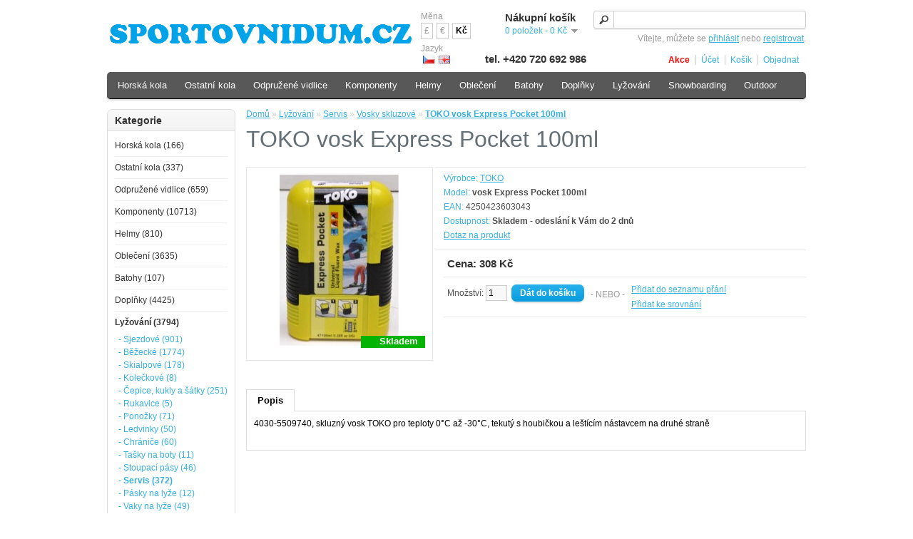

--- FILE ---
content_type: text/html; charset=utf-8
request_url: https://www.sportovnidum.cz/toko-vosk-express-pocket-100ml
body_size: 8175
content:
<!DOCTYPE html>
<html lang="cs">
<head>
<meta http-equiv="Content-Type" content="text/html; charset=utf-8" />
<meta name="description" content="TOKO vosk Express Pocket 100ml | Sportovnidum.cz" />
<meta name="keywords" content="jízdní,horská,silniční,bmx,dětská,kola,kolo,cyklo,sportovnidum,Stevens,Sram,Shimano,Fox,Galaxy,Marzocchi,Rock Shox,Pells,Da-Bomb" />
<meta name="robots" content="index, follow" />
<title>TOKO vosk Express Pocket 100ml | Sportovnidum.cz</title>
<base href="https://www.sportovnidum.cz/" />
<!-- Google Tag Manager -->
<script>(function(w,d,s,l,i){w[l]=w[l]||[];w[l].push({'gtm.start':
    new Date().getTime(),event:'gtm.js'});var f=d.getElementsByTagName(s)[0],
            j=d.createElement(s),dl=l!='dataLayer'?'&l='+l:'';j.async=true;j.src=
            'https://www.googletagmanager.com/gtm.js?id='+i+dl;f.parentNode.insertBefore(j,f);
            })(window,document,'script','dataLayer','GTM-5BPR3DDX');
</script>
<!-- End Google Tag Manager -->
<link href="https://www.sportovnidum.cz/image/data/cart.png" rel="icon" />
<link href="https://www.sportovnidum.cz/toko-vosk-express-pocket-100ml" rel="canonical" />
<link rel="stylesheet" type="text/css" href="catalog/view/theme/default/stylesheet/stylesheet.css?t=1738774385" media="all" />
<link rel="stylesheet" type="text/css" href="catalog/view/javascript/jquery/ui/themes/ui-lightness/jquery-ui-1.8.16.custom.css?t=1508775203" media="all" />
<link rel="stylesheet" type="text/css" href="catalog/view/javascript/jquery/colorbox/colorbox.css?t=1508775190" media="screen" />
<script type="text/javascript" src="catalog/view/javascript/jquery/jquery-1.7.1.min-mine.js?t=1508775190"></script>
<script type="text/javascript" src="catalog/view/javascript/jquery/ui/jquery-ui-1.8.16.custom.min.js?t=1508775194"></script>
<script type="text/javascript" src="catalog/view/javascript/jquery/ui/external/jquery.cookie.js?t=1508775194"></script>
<script type="text/javascript" src="catalog/view/javascript/jquery/colorbox/jquery.colorbox-mine.js?t=1740673646"></script>
<script type="text/javascript" src="catalog/view/javascript/common.js?t=1516185902"></script>
<!--[if IE 7]>
<link rel="stylesheet" type="text/css" href="catalog/view/theme/default/stylesheet/ie7.css" />
<![endif]-->
<!--[if lt IE 7]>
<link rel="stylesheet" type="text/css" href="catalog/view/theme/default/stylesheet/ie6.css" />
<script type="text/javascript" src="catalog/view/javascript/DD_belatedPNG_0.0.8a-min.js"></script>
<script type="text/javascript">
DD_belatedPNG.fix('#logo img');
</script>
<![endif]-->
</head>
<body>
<!-- Google Tag Manager (noscript) -->
<noscript><iframe src="https://www.googletagmanager.com/ns.html?id=GTM-5BPR3DDX"
                  height="0" width="0" style="display:none;visibility:hidden"></iframe>
</noscript>
<!-- End Google Tag Manager (noscript) -->
<div id="container">
<div id="header">
    <div id="logo"><a href="https://www.sportovnidum.cz/"><img src="https://www.sportovnidum.cz/image/data/loga/logo-sportovnidum.cz.png" title="Sportovnidum.cz" alt="Sportovnidum.cz" width="434px" height="46px" /></a></div>
    <form action="https://www.sportovnidum.cz/index.php?route=module/language" method="post" enctype="multipart/form-data">
  <div id="language">Jazyk<br />
        &nbsp;<img src="image/flags/cz.png" alt="Čeština" title="Čeština" onclick="$('input[name=\'language_code\']').attr('value', 'cs').submit(); $(this).parent().parent().submit();" />
        &nbsp;<img src="image/flags/gb.png" alt="English" title="English" onclick="$('input[name=\'language_code\']').attr('value', 'en').submit(); $(this).parent().parent().submit();" />
        <input type="hidden" name="language_code" value="" />
    <input type="hidden" name="redirect" value="https://www.sportovnidum.cz/toko-vosk-express-pocket-100ml" />
  </div>
</form>
  <form action="https://www.sportovnidum.cz/index.php?route=module/currency" method="post" enctype="multipart/form-data">
  <div id="currency">Měna<br />
                <a title="British Pound" onclick="$('input[name=\'currency_code\']').attr('value', 'GBP').submit(); $(this).parent().parent().submit();">£</a>
                        <a title="Euro" onclick="$('input[name=\'currency_code\']').attr('value', 'EUR').submit(); $(this).parent().parent().submit();">€</a>
                        <a title="Česká koruna"><b> Kč</b></a>
                <input type="hidden" name="currency_code" value="" />
    <input type="hidden" name="redirect" value="https://www.sportovnidum.cz/toko-vosk-express-pocket-100ml" />
  </div>
</form>
  <div id="cart">
  <div class="heading">
    <h4>Nákupní košík</h4>
    <a><span id="cart-total">0 položek - 0 Kč</span></a></div>
  <div class="content">
        <div class="empty">Váš nákupní košík je prázdný!</div>
      </div>
</div>
  <div id="search">
    <div class="button-search"></div>
    	<!--   value="Hledat" onclick="this.value = '';" -->
    <input type="text" name="filter_name" onkeydown="this.style.color = '#000000';" />
      </div>
  <div id="welcome">
        Vítejte, můžete se <a href="https://www.sportovnidum.cz/index.php?route=account/login">přihlásit</a> nebo <a href="https://www.sportovnidum.cz/index.php?route=account/register">registrovat</a>.      </div>
  <div class="telephone">tel. +420 720 692 986</div>
  <div class="links"><a href="https://www.sportovnidum.cz/index.php?route=product/special"><span class="special-offer">Akce</span></a>
<a href="https://www.sportovnidum.cz/index.php?route=account/account">Účet</a><a href="https://www.sportovnidum.cz/index.php?route=checkout/cart">Košík</a><a href="https://www.sportovnidum.cz/index.php?route=checkout/checkout">Objednat</a></div>
</div>
<div id="place-for-menu"></div>
<div id="notification"></div>
<div id="column-left"></div>
<div id="content">  <div class="breadcrumb">
    		<a href="https://www.sportovnidum.cz/">
			Domů</a>
	 &raquo; 		<a href="https://www.sportovnidum.cz/lyzovani">
			Lyžování</a>
	 &raquo; 		<a href="https://www.sportovnidum.cz/lyzovani/servis">
			Servis</a>
	 &raquo; 		<a href="https://www.sportovnidum.cz/lyzovani/servis/vosky-skluzove">
			Vosky skluzové</a>
	 &raquo; 		<a href="https://www.sportovnidum.cz/toko-vosk-express-pocket-100ml">
			<strong>TOKO vosk Express Pocket 100ml</strong></a>
	  </div>
  <h1>TOKO vosk Express Pocket 100ml</h1>
  <div class="product-info">
        <div class="left">
            <div class="image">
		<a  href="https://www.sportovnidum.cz/image/cache/data/19742-900x670.jpg" title="TOKO vosk Express Pocket 100ml" class="colorbox img-thumb" rel="colorbox">
			<span class="img-thumb-space display-block" style="width:240px; height:240px;">
			<img style="z-index:-1" width="240px" height="240px" src="https://www.sportovnidum.cz/image/cache/data/19742-240x240.jpg" title="TOKO vosk Express Pocket 100ml" alt="TOKO vosk Express Pocket 100ml" id="image" />
													<span class="instock-icon product-instock-icon display-block" style="bottom:17px;">
					Skladem				</span>
						</span>
		</a>
	  </div>
                </div>
        <div class="right">
      <div class="description">
		                <span>Výrobce:</span> <a style="color: #38B0E3; text-decoration: underline;" href="https://www.sportovnidum.cz/toko">TOKO</a><br />
                <span>Model:</span> <strong>vosk Express Pocket 100ml</strong><br />
				<span>EAN:</span> 4250423603043<br />
        						        		                <span>Dostupnost:</span> <b>Skladem - odeslání k Vám do 2 dnů</b><br />
        <a style="color: #38B0E3; text-decoration: underline;" href="https://www.sportovnidum.cz/index.php?route=information/enquiry&product_id=19742">Dotaz na produkt</a><br />
			  </div>
                  <div class="price">
				Cena:                308 Kč                <br />
                              </div>
                  <div class="cart">
        <div>Množství:          <input type="text" name="quantity" size="2" value="1" />
          <input type="hidden" name="product_id" size="2" value="19742" />
          &nbsp;<input type="button" value="Dát do košíku" id="button-cart" class="button" />
          </div>
        <div><span>&nbsp;&nbsp;&nbsp;- NEBO -&nbsp;&nbsp;&nbsp;</span></div>
        <div>
          <a onclick="addToWishList('19742');">Přidat do seznamu přání</a><br />
          <span><a onclick="addToCompare('19742');">Přidat ke srovnání</a></span>
        </div>
              </div>
          </div>
  </div>
  <div id="tabs" class="htabs"><a href="#tab-description">Popis</a>
              </div>
  <div id="tab-description" class="tab-content"><p>
	4030-5509740, skluzný vosk TOKO pro teploty 0°C až -30°C, tekutý s houbičkou a leštícím nástavcem na druhé straně</p>
</div>
            </div>
<script type="text/javascript"><!--
function editPopup(productId) {
	window.open(""+"&products="+productId, "product edit "+productId, "width=800,height=800,scrollbars=yes,menubar=yes,resizable=yes");
}
//--></script>
<script type="text/javascript"><!--
$('.colorbox').colorbox({
	overlayClose: true,
	opacity: 0.5
});
//--></script>
<script type="text/javascript"><!--
$('#button-cart').bind('click', function() {
	$.ajax({
		url: 'index.php?route=checkout/cart/add',
		type: 'post',
		data: $('.product-info input[type=\'text\'], .product-info input[type=\'hidden\'], .product-info input[type=\'radio\']:checked, .product-info input[type=\'checkbox\']:checked, .product-info select, .product-info textarea'),
		dataType: 'json',
		success: function(json) {
			$('.success, .warning, .attention, information, .error').remove();

			if (json['error']) {
				if (json['error']['option']) {
					for (i in json['error']['option']) {
						$('#option-' + i).after('<span class="error">' + json['error']['option'][i] + '</span>');
					}
				}
			}

			if (json['success']) {
				$('#notification').html(getNotificationContent(json['success']));

				$('#column-left-content').attr('style', getStyleOfMovedLeftColumn());

				$('.success').fadeIn('slow');

				$('#cart-total').html(json['total']);

				$('html, body').animate({ scrollTop: 0 }, 'slow');
			}
		}
	});
});
//--></script>
<script type="text/javascript" src="catalog/view/javascript/jquery/tabs.js"></script>
<script type="text/javascript"><!--
$('#tabs a').tabs();
//--></script>
<script type="text/javascript" src="catalog/view/javascript/jquery/ui/jquery-ui-timepicker-addon.js"></script>
<script type="text/javascript"><!--
if ($.browser.msie && $.browser.version == 6) {
	$('.date, .datetime, .time').bgIframe();
}

$('.date').datepicker({dateFormat: 'yy-mm-dd'});
$('.datetime').datetimepicker({
	dateFormat: 'yy-mm-dd',
	timeFormat: 'h:m'
});
$('.time').timepicker({timeFormat: 'h:m'});
//--></script>
<div id="column-left-content">
    <div class="box">
  <div class="box-heading">Kategorie</div>
  <div class="box-content">
    <div class="box-category">
      <ul>
                <li>
                    <a href="https://www.sportovnidum.cz/horska-kola">Horská kola (166)</a>
                              <ul>
                        <li>
                            <a href="https://www.sportovnidum.cz/horska-kola/27-5-pevna"> - 27,5" pevná (5)</a>
                          </li>
                        <li>
                            <a href="https://www.sportovnidum.cz/horska-kola/29-celoodpruzena"> - 29" celoodpružená (39)</a>
                          </li>
                        <li>
                            <a href="https://www.sportovnidum.cz/horska-kola/29-pevna"> - 29" pevná (122)</a>
                          </li>
                      </ul>
                  </li>
                <li>
                    <a href="https://www.sportovnidum.cz/ostatni-kola">Ostatní kola (337)</a>
                              <ul>
                        <li>
                            <a href="https://www.sportovnidum.cz/ostatni-kola/bmx"> - BMX (7)</a>
                          </li>
                        <li>
                            <a href="https://www.sportovnidum.cz/ostatni-kola/cruiser"> - Cruiser (12)</a>
                          </li>
                        <li>
                            <a href="https://www.sportovnidum.cz/ostatni-kola/cyklokrosova"> - Cyklokrosová (10)</a>
                          </li>
                        <li>
                            <a href="https://www.sportovnidum.cz/ostatni-kola/detska"> - Dětská (59)</a>
                          </li>
                        <li>
                            <a href="https://www.sportovnidum.cz/ostatni-kola/elektro"> - Elektro (98)</a>
                          </li>
                        <li>
                            <a href="https://www.sportovnidum.cz/ostatni-kola/gravel"> - Gravel (56)</a>
                          </li>
                        <li>
                            <a href="https://www.sportovnidum.cz/ostatni-kola/kolobezky"> - Koloběžky (13)</a>
                          </li>
                        <li>
                            <a href="https://www.sportovnidum.cz/ostatni-kola/krosova"> - Krosová (21)</a>
                          </li>
                        <li>
                            <a href="https://www.sportovnidum.cz/ostatni-kola/mestska"> - Městská (13)</a>
                          </li>
                        <li>
                            <a href="https://www.sportovnidum.cz/ostatni-kola/odrazedla"> - Odrážedla (1)</a>
                          </li>
                        <li>
                            <a href="https://www.sportovnidum.cz/ostatni-kola/silnicni"> - Silniční (44)</a>
                          </li>
                        <li>
                            <a href="https://www.sportovnidum.cz/ostatni-kola/trekova"> - Treková (3)</a>
                          </li>
                      </ul>
                  </li>
                <li>
                    <a href="https://www.sportovnidum.cz/odpruzene-vidlice">Odpružené vidlice (659)</a>
                              <ul>
                        <li>
                            <a href="https://www.sportovnidum.cz/odpruzene-vidlice/20-a-24"> - 20" a 24" (7)</a>
                          </li>
                        <li>
                            <a href="https://www.sportovnidum.cz/odpruzene-vidlice/mtb-26"> - MTB 26" (2)</a>
                          </li>
                        <li>
                            <a href="https://www.sportovnidum.cz/odpruzene-vidlice/mtb-27-5"> - MTB 27,5" (85)</a>
                          </li>
                        <li>
                            <a href="https://www.sportovnidum.cz/odpruzene-vidlice/mtb-29"> - MTB 29" (156)</a>
                          </li>
                        <li>
                            <a href="https://www.sportovnidum.cz/odpruzene-vidlice/trekkingove"> - Trekkingové (24)</a>
                          </li>
                        <li>
                            <a href="https://www.sportovnidum.cz/odpruzene-vidlice/doplnky"> - Doplňky (385)</a>
                          </li>
                      </ul>
                  </li>
                <li>
                    <a href="https://www.sportovnidum.cz/komponenty">Komponenty (10713)</a>
                              <ul>
                        <li>
                            <a href="https://www.sportovnidum.cz/komponenty/bmx"> - BMX (131)</a>
                          </li>
                        <li>
                            <a href="https://www.sportovnidum.cz/komponenty/brzdy"> - Brzdy (1083)</a>
                          </li>
                        <li>
                            <a href="https://www.sportovnidum.cz/komponenty/draty-a-niple"> - Dráty a niple (469)</a>
                          </li>
                        <li>
                            <a href="https://www.sportovnidum.cz/komponenty/duse"> - Duše (481)</a>
                          </li>
                        <li>
                            <a href="https://www.sportovnidum.cz/komponenty/galusky"> - Galusky (58)</a>
                          </li>
                        <li>
                            <a href="https://www.sportovnidum.cz/komponenty/gripy"> - Gripy (469)</a>
                          </li>
                        <li>
                            <a href="https://www.sportovnidum.cz/komponenty/hlavova-slozeni"> - Hlavová složení (232)</a>
                          </li>
                        <li>
                            <a href="https://www.sportovnidum.cz/komponenty/kazety"> - Kazety (292)</a>
                          </li>
                        <li>
                            <a href="https://www.sportovnidum.cz/komponenty/kliky"> - Kliky (437)</a>
                          </li>
                        <li>
                            <a href="https://www.sportovnidum.cz/komponenty/kompletni-sady"> - Kompletní sady (4)</a>
                          </li>
                        <li>
                            <a href="https://www.sportovnidum.cz/komponenty/lanka-bovdeny-a-koncovky"> - Lanka, bovdeny a koncovky (224)</a>
                          </li>
                        <li>
                            <a href="https://www.sportovnidum.cz/komponenty/naboje"> - Náboje (265)</a>
                          </li>
                        <li>
                            <a href="https://www.sportovnidum.cz/komponenty/omotavky-riditek"> - Omotávky řidítek (199)</a>
                          </li>
                        <li>
                            <a href="https://www.sportovnidum.cz/komponenty/pedaly"> - Pedály (391)</a>
                          </li>
                        <li>
                            <a href="https://www.sportovnidum.cz/komponenty/plaste"> - Pláště (1706)</a>
                          </li>
                        <li>
                            <a href="https://www.sportovnidum.cz/komponenty/predstavce"> - Představce (326)</a>
                          </li>
                        <li>
                            <a href="https://www.sportovnidum.cz/komponenty/prehazovacky"> - Přehazovačky (242)</a>
                          </li>
                        <li>
                            <a href="https://www.sportovnidum.cz/komponenty/presmykace"> - Přesmykače (62)</a>
                          </li>
                        <li>
                            <a href="https://www.sportovnidum.cz/komponenty/prevodniky"> - Převodníky (403)</a>
                          </li>
                        <li>
                            <a href="https://www.sportovnidum.cz/komponenty/rafky"> - Ráfky (244)</a>
                          </li>
                        <li>
                            <a href="https://www.sportovnidum.cz/komponenty/ramy"> - Rámy (131)</a>
                          </li>
                        <li>
                            <a href="https://www.sportovnidum.cz/komponenty/razeni"> - Řazení (284)</a>
                          </li>
                        <li>
                            <a href="https://www.sportovnidum.cz/komponenty/retezy"> - Řetězy (378)</a>
                          </li>
                        <li>
                            <a href="https://www.sportovnidum.cz/komponenty/riditka"> - Řidítka (382)</a>
                          </li>
                        <li>
                            <a href="https://www.sportovnidum.cz/komponenty/rohy"> - Rohy (10)</a>
                          </li>
                        <li>
                            <a href="https://www.sportovnidum.cz/komponenty/rychloupinaky"> - Rychloupínáky (48)</a>
                          </li>
                        <li>
                            <a href="https://www.sportovnidum.cz/komponenty/sedla"> - Sedla (326)</a>
                          </li>
                        <li>
                            <a href="https://www.sportovnidum.cz/komponenty/sedlove-objimky"> - Sedlové objímky (95)</a>
                          </li>
                        <li>
                            <a href="https://www.sportovnidum.cz/komponenty/sedlovky"> - Sedlovky (275)</a>
                          </li>
                        <li>
                            <a href="https://www.sportovnidum.cz/komponenty/stredova-slozeni"> - Středová složení (213)</a>
                          </li>
                        <li>
                            <a href="https://www.sportovnidum.cz/komponenty/tlumice"> - Tlumiče (298)</a>
                          </li>
                        <li>
                            <a href="https://www.sportovnidum.cz/komponenty/vidlice"> - Vidlice (3)</a>
                          </li>
                        <li>
                            <a href="https://www.sportovnidum.cz/komponenty/zapletena-kola"> - Zapletená kola (552)</a>
                          </li>
                      </ul>
                  </li>
                <li>
                    <a href="https://www.sportovnidum.cz/helmy">Helmy (810)</a>
                              <ul>
                        <li>
                            <a href="https://www.sportovnidum.cz/helmy/detske"> - Dětské (43)</a>
                          </li>
                        <li>
                            <a href="https://www.sportovnidum.cz/helmy/doplnky"> - Doplňky (66)</a>
                          </li>
                        <li>
                            <a href="https://www.sportovnidum.cz/helmy/mtb-a-silnicni"> - MTB a silniční (580)</a>
                          </li>
                        <li>
                            <a href="https://www.sportovnidum.cz/helmy/bmx"> - BMX (23)</a>
                          </li>
                        <li>
                            <a href="https://www.sportovnidum.cz/helmy/enduro"> - Enduro (37)</a>
                          </li>
                        <li>
                            <a href="https://www.sportovnidum.cz/helmy/sjezdove"> - Sjezdové (7)</a>
                          </li>
                        <li>
                            <a href="https://www.sportovnidum.cz/helmy/casovkarske"> - Časovkářské (4)</a>
                          </li>
                      </ul>
                  </li>
                <li>
                    <a href="https://www.sportovnidum.cz/obleceni">Oblečení (3635)</a>
                              <ul>
                        <li>
                            <a href="https://www.sportovnidum.cz/obleceni/boty"> - Boty (86)</a>
                          </li>
                        <li>
                            <a href="https://www.sportovnidum.cz/obleceni/bryle"> - Brýle (283)</a>
                          </li>
                        <li>
                            <a href="https://www.sportovnidum.cz/obleceni/bundy"> - Bundy (211)</a>
                          </li>
                        <li>
                            <a href="https://www.sportovnidum.cz/obleceni/cepice"> - Čepice (59)</a>
                          </li>
                        <li>
                            <a href="https://www.sportovnidum.cz/obleceni/chranice"> - Chrániče (381)</a>
                          </li>
                        <li>
                            <a href="https://www.sportovnidum.cz/obleceni/detske"> - Dětské (143)</a>
                          </li>
                        <li>
                            <a href="https://www.sportovnidum.cz/obleceni/dresy"> - Dresy (411)</a>
                          </li>
                        <li>
                            <a href="https://www.sportovnidum.cz/obleceni/impregnace"> - Impregnace (19)</a>
                          </li>
                        <li>
                            <a href="https://www.sportovnidum.cz/obleceni/kalhoty-3-4"> - Kalhoty 3/4 (20)</a>
                          </li>
                        <li>
                            <a href="https://www.sportovnidum.cz/obleceni/kalhoty-dlouhe"> - Kalhoty dlouhé (63)</a>
                          </li>
                        <li>
                            <a href="https://www.sportovnidum.cz/obleceni/kalhoty-kratke"> - Kalhoty krátké (147)</a>
                          </li>
                        <li>
                            <a href="https://www.sportovnidum.cz/obleceni/kalhoty-volne"> - Kalhoty volné (125)</a>
                          </li>
                        <li>
                            <a href="https://www.sportovnidum.cz/obleceni/kombinezy"> - Kombinézy (2)</a>
                          </li>
                        <li>
                            <a href="https://www.sportovnidum.cz/obleceni/kosile"> - Košile (4)</a>
                          </li>
                        <li>
                            <a href="https://www.sportovnidum.cz/obleceni/mikiny"> - Mikiny (73)</a>
                          </li>
                        <li>
                            <a href="https://www.sportovnidum.cz/obleceni/navleky"> - Návleky (136)</a>
                          </li>
                        <li>
                            <a href="https://www.sportovnidum.cz/obleceni/plastenky"> - Pláštěnky (1)</a>
                          </li>
                        <li>
                            <a href="https://www.sportovnidum.cz/obleceni/ponozky"> - Ponožky (155)</a>
                          </li>
                        <li>
                            <a href="https://www.sportovnidum.cz/obleceni/rukavice"> - Rukavice (254)</a>
                          </li>
                        <li>
                            <a href="https://www.sportovnidum.cz/obleceni/sukne"> - Sukně (19)</a>
                          </li>
                        <li>
                            <a href="https://www.sportovnidum.cz/obleceni/termopradlo"> - Termoprádlo (181)</a>
                          </li>
                        <li>
                            <a href="https://www.sportovnidum.cz/obleceni/tretry"> - Tretry (401)</a>
                          </li>
                        <li>
                            <a href="https://www.sportovnidum.cz/obleceni/tricka"> - Trička (390)</a>
                          </li>
                        <li>
                            <a href="https://www.sportovnidum.cz/obleceni/vesty"> - Vesty (39)</a>
                          </li>
                      </ul>
                  </li>
                <li>
                    <a href="https://www.sportovnidum.cz/batohy">Batohy (107)</a>
                              <ul>
                        <li>
                            <a href="https://www.sportovnidum.cz/batohy/batohy"> - Batohy (90)</a>
                          </li>
                        <li>
                            <a href="https://www.sportovnidum.cz/batohy/kabelky"> - Kabelky (1)</a>
                          </li>
                        <li>
                            <a href="https://www.sportovnidum.cz/batohy/ledvinky"> - Ledvinky (1)</a>
                          </li>
                        <li>
                            <a href="https://www.sportovnidum.cz/batohy/penezenky"> - Peněženky (5)</a>
                          </li>
                        <li>
                            <a href="https://www.sportovnidum.cz/batohy/prislusenstvi"> - Příslušenství (10)</a>
                          </li>
                      </ul>
                  </li>
                <li>
                    <a href="https://www.sportovnidum.cz/doplnky">Doplňky (4425)</a>
                              <ul>
                        <li>
                            <a href="https://www.sportovnidum.cz/doplnky/blatniky"> - Blatníky (371)</a>
                          </li>
                        <li>
                            <a href="https://www.sportovnidum.cz/doplnky/brasny"> - Brašny (414)</a>
                          </li>
                        <li>
                            <a href="https://www.sportovnidum.cz/doplnky/cestovni-tasky"> - Cestovní tašky (20)</a>
                          </li>
                        <li>
                            <a href="https://www.sportovnidum.cz/doplnky/cistici-prostredky"> - Čistící prostředky (95)</a>
                          </li>
                        <li>
                            <a href="https://www.sportovnidum.cz/doplnky/cyklo-kosmetika"> - Cyklo kosmetika (4)</a>
                          </li>
                        <li>
                            <a href="https://www.sportovnidum.cz/doplnky/cyklocomputery"> - Cyklocomputery (183)</a>
                          </li>
                        <li>
                            <a href="https://www.sportovnidum.cz/doplnky/detske-sedacky"> - Dětské sedačky (17)</a>
                          </li>
                        <li>
                            <a href="https://www.sportovnidum.cz/doplnky/kosiky-na-lahev"> - Košíky na láhev (269)</a>
                          </li>
                        <li>
                            <a href="https://www.sportovnidum.cz/doplnky/kosiky-na-nakup"> - Košíky na nákup (22)</a>
                          </li>
                        <li>
                            <a href="https://www.sportovnidum.cz/doplnky/lahve"> - Láhve (184)</a>
                          </li>
                        <li>
                            <a href="https://www.sportovnidum.cz/doplnky/lokatory"> - Lokátory (5)</a>
                          </li>
                        <li>
                            <a href="https://www.sportovnidum.cz/doplnky/masazni-prostredky"> - Masážní prostředky (4)</a>
                          </li>
                        <li>
                            <a href="https://www.sportovnidum.cz/doplnky/maziva"> - Maziva (197)</a>
                          </li>
                        <li>
                            <a href="https://www.sportovnidum.cz/doplnky/merice-tepu"> - Měřiče tepu (11)</a>
                          </li>
                        <li>
                            <a href="https://www.sportovnidum.cz/doplnky/naradi"> - Nářadí (1038)</a>
                          </li>
                        <li>
                            <a href="https://www.sportovnidum.cz/doplnky/nosice"> - Nosiče (66)</a>
                          </li>
                        <li>
                            <a href="https://www.sportovnidum.cz/doplnky/nozni-pumpy"> - Nožní pumpy (153)</a>
                          </li>
                        <li>
                            <a href="https://www.sportovnidum.cz/doplnky/ochrany-pod-retez"> - Ochrany pod řetěz (63)</a>
                          </li>
                        <li>
                            <a href="https://www.sportovnidum.cz/doplnky/osvetleni"> - Osvětlení (358)</a>
                          </li>
                        <li>
                            <a href="https://www.sportovnidum.cz/doplnky/podlozky"> - Podložky (3)</a>
                          </li>
                        <li>
                            <a href="https://www.sportovnidum.cz/doplnky/pouzdra-na-mobily"> - Pouzdra na mobily (93)</a>
                          </li>
                        <li>
                            <a href="https://www.sportovnidum.cz/doplnky/prepravni-obaly"> - Přepravní obaly (8)</a>
                          </li>
                        <li>
                            <a href="https://www.sportovnidum.cz/doplnky/propagacni-predmety"> - Propagační předměty (8)</a>
                          </li>
                        <li>
                            <a href="https://www.sportovnidum.cz/doplnky/pumpicky"> - Pumpičky (232)</a>
                          </li>
                        <li>
                            <a href="https://www.sportovnidum.cz/doplnky/pumpicky-na-vidlice"> - Pumpičky na vidlice (16)</a>
                          </li>
                        <li>
                            <a href="https://www.sportovnidum.cz/doplnky/sportovni-vyziva"> - Sportovní výživa (70)</a>
                          </li>
                        <li>
                            <a href="https://www.sportovnidum.cz/doplnky/stojanky"> - Stojánky (81)</a>
                          </li>
                        <li>
                            <a href="https://www.sportovnidum.cz/doplnky/trenazery"> - Trenažéry (23)</a>
                          </li>
                        <li>
                            <a href="https://www.sportovnidum.cz/doplnky/ventilky"> - Ventilky (75)</a>
                          </li>
                        <li>
                            <a href="https://www.sportovnidum.cz/doplnky/voziky-za-kolo"> - Vozíky za kolo (32)</a>
                          </li>
                        <li>
                            <a href="https://www.sportovnidum.cz/doplnky/zamky"> - Zámky (251)</a>
                          </li>
                        <li>
                            <a href="https://www.sportovnidum.cz/doplnky/zrcatka"> - Zrcátka (22)</a>
                          </li>
                        <li>
                            <a href="https://www.sportovnidum.cz/doplnky/zvonky"> - Zvonky (34)</a>
                          </li>
                      </ul>
                  </li>
                <li>
                    <a href="https://www.sportovnidum.cz/lyzovani" class="active">Lyžování (3794)</a>
                              <ul>
                        <li>
                            <a href="https://www.sportovnidum.cz/lyzovani/sjezdove"> - Sjezdové (901)</a>
                          </li>
                        <li>
                            <a href="https://www.sportovnidum.cz/lyzovani/bezecke"> - Běžecké (1774)</a>
                          </li>
                        <li>
                            <a href="https://www.sportovnidum.cz/lyzovani/skialpove"> - Skialpové (178)</a>
                          </li>
                        <li>
                            <a href="https://www.sportovnidum.cz/lyzovani/koleckove"> - Kolečkové (8)</a>
                          </li>
                        <li>
                            <a href="https://www.sportovnidum.cz/lyzovani/cepice-kukly-a-satky"> - Čepice, kukly a šátky (251)</a>
                          </li>
                        <li>
                            <a href="https://www.sportovnidum.cz/lyzovani/rukavice"> - Rukavice (5)</a>
                          </li>
                        <li>
                            <a href="https://www.sportovnidum.cz/lyzovani/ponozky"> - Ponožky (71)</a>
                          </li>
                        <li>
                            <a href="https://www.sportovnidum.cz/lyzovani/ledvinky"> - Ledvinky (50)</a>
                          </li>
                        <li>
                            <a href="https://www.sportovnidum.cz/lyzovani/chranice"> - Chrániče (60)</a>
                          </li>
                        <li>
                            <a href="https://www.sportovnidum.cz/lyzovani/tasky-na-boty"> - Tašky na boty (11)</a>
                          </li>
                        <li>
                            <a href="https://www.sportovnidum.cz/lyzovani/stoupaci-pasy"> - Stoupací pásy (46)</a>
                          </li>
                        <li>
                            <a href="https://www.sportovnidum.cz/lyzovani/servis" class="active"> - Servis (372)</a>
                          </li>
                        <li>
                            <a href="https://www.sportovnidum.cz/lyzovani/pasky-na-lyze"> - Pásky na lyže (12)</a>
                          </li>
                        <li>
                            <a href="https://www.sportovnidum.cz/lyzovani/vaky-na-lyze"> - Vaky na lyže (49)</a>
                          </li>
                      </ul>
                  </li>
                <li>
                    <a href="https://www.sportovnidum.cz/snowboarding">Snowboarding (33)</a>
                              <ul>
                        <li>
                            <a href="https://www.sportovnidum.cz/snowboarding/boty"> - Boty (3)</a>
                          </li>
                        <li>
                            <a href="https://www.sportovnidum.cz/snowboarding/chranice"> - Chrániče (1)</a>
                          </li>
                        <li>
                            <a href="https://www.sportovnidum.cz/snowboarding/snowboardy"> - Snowboardy (25)</a>
                          </li>
                        <li>
                            <a href="https://www.sportovnidum.cz/snowboarding/vazani"> - Vázání (4)</a>
                          </li>
                      </ul>
                  </li>
                <li>
                    <a href="https://www.sportovnidum.cz/outdoor">Outdoor (53)</a>
                              <ul>
                        <li>
                            <a href="https://www.sportovnidum.cz/outdoor/koleckove-brusle"> - Kolečkové brusle (1)</a>
                          </li>
                        <li>
                            <a href="https://www.sportovnidum.cz/outdoor/nordic-walking"> - Nordic Walking (7)</a>
                          </li>
                        <li>
                            <a href="https://www.sportovnidum.cz/outdoor/trekove-hole"> - Trekové hole (45)</a>
                          </li>
                      </ul>
                  </li>
              </ul>
    </div>
  </div>
</div>
  </div>
<div id="menu">
  <ul>
        <li><a href="https://www.sportovnidum.cz/horska-kola">Horská kola</a>
            <div>
                <ul>
                                        <li><a href="https://www.sportovnidum.cz/horska-kola/27-5-pevna">27,5" pevná (5)</a></li>
                                        <li><a href="https://www.sportovnidum.cz/horska-kola/29-celoodpruzena">29" celoodpružená (39)</a></li>
                                        <li><a href="https://www.sportovnidum.cz/horska-kola/29-pevna">29" pevná (122)</a></li>
                            </ul>
              </div>
          </li>
        <li><a href="https://www.sportovnidum.cz/ostatni-kola">Ostatní kola</a>
            <div>
                <ul>
                                        <li><a href="https://www.sportovnidum.cz/ostatni-kola/bmx">BMX (7)</a></li>
                                        <li><a href="https://www.sportovnidum.cz/ostatni-kola/cruiser">Cruiser (12)</a></li>
                                        <li><a href="https://www.sportovnidum.cz/ostatni-kola/cyklokrosova">Cyklokrosová (10)</a></li>
                                        <li><a href="https://www.sportovnidum.cz/ostatni-kola/detska">Dětská (59)</a></li>
                                        <li><a href="https://www.sportovnidum.cz/ostatni-kola/elektro">Elektro (98)</a></li>
                                        <li><a href="https://www.sportovnidum.cz/ostatni-kola/gravel">Gravel (56)</a></li>
                                        <li><a href="https://www.sportovnidum.cz/ostatni-kola/kolobezky">Koloběžky (13)</a></li>
                                        <li><a href="https://www.sportovnidum.cz/ostatni-kola/krosova">Krosová (21)</a></li>
                                        <li><a href="https://www.sportovnidum.cz/ostatni-kola/mestska">Městská (13)</a></li>
                                        <li><a href="https://www.sportovnidum.cz/ostatni-kola/odrazedla">Odrážedla (1)</a></li>
                                        <li><a href="https://www.sportovnidum.cz/ostatni-kola/silnicni">Silniční (44)</a></li>
                                        <li><a href="https://www.sportovnidum.cz/ostatni-kola/trekova">Treková (3)</a></li>
                            </ul>
              </div>
          </li>
        <li><a href="https://www.sportovnidum.cz/odpruzene-vidlice">Odpružené vidlice</a>
            <div>
                <ul>
                                        <li><a href="https://www.sportovnidum.cz/odpruzene-vidlice/20-a-24">20" a 24" (7)</a></li>
                                        <li><a href="https://www.sportovnidum.cz/odpruzene-vidlice/mtb-26">MTB 26" (2)</a></li>
                                        <li><a href="https://www.sportovnidum.cz/odpruzene-vidlice/mtb-27-5">MTB 27,5" (85)</a></li>
                                        <li><a href="https://www.sportovnidum.cz/odpruzene-vidlice/mtb-29">MTB 29" (156)</a></li>
                                        <li><a href="https://www.sportovnidum.cz/odpruzene-vidlice/trekkingove">Trekkingové (24)</a></li>
                                        <li><a href="https://www.sportovnidum.cz/odpruzene-vidlice/doplnky">Doplňky (385)</a></li>
                            </ul>
              </div>
          </li>
        <li><a href="https://www.sportovnidum.cz/komponenty">Komponenty</a>
            <div>
                <ul>
                                        <li><a href="https://www.sportovnidum.cz/komponenty/bmx">BMX (131)</a></li>
                                        <li><a href="https://www.sportovnidum.cz/komponenty/brzdy">Brzdy (1083)</a></li>
                                        <li><a href="https://www.sportovnidum.cz/komponenty/draty-a-niple">Dráty a niple (469)</a></li>
                                        <li><a href="https://www.sportovnidum.cz/komponenty/duse">Duše (481)</a></li>
                                        <li><a href="https://www.sportovnidum.cz/komponenty/galusky">Galusky (58)</a></li>
                                        <li><a href="https://www.sportovnidum.cz/komponenty/gripy">Gripy (469)</a></li>
                                        <li><a href="https://www.sportovnidum.cz/komponenty/hlavova-slozeni">Hlavová složení (232)</a></li>
                                        <li><a href="https://www.sportovnidum.cz/komponenty/kazety">Kazety (292)</a></li>
                                        <li><a href="https://www.sportovnidum.cz/komponenty/kliky">Kliky (437)</a></li>
                                        <li><a href="https://www.sportovnidum.cz/komponenty/kompletni-sady">Kompletní sady (4)</a></li>
                                        <li><a href="https://www.sportovnidum.cz/komponenty/lanka-bovdeny-a-koncovky">Lanka, bovdeny a koncovky (224)</a></li>
                                        <li><a href="https://www.sportovnidum.cz/komponenty/naboje">Náboje (265)</a></li>
                                        <li><a href="https://www.sportovnidum.cz/komponenty/omotavky-riditek">Omotávky řidítek (199)</a></li>
                                        <li><a href="https://www.sportovnidum.cz/komponenty/pedaly">Pedály (391)</a></li>
                                        <li><a href="https://www.sportovnidum.cz/komponenty/plaste">Pláště (1706)</a></li>
                                        <li><a href="https://www.sportovnidum.cz/komponenty/predstavce">Představce (326)</a></li>
                                        <li><a href="https://www.sportovnidum.cz/komponenty/prehazovacky">Přehazovačky (242)</a></li>
                                        <li><a href="https://www.sportovnidum.cz/komponenty/presmykace">Přesmykače (62)</a></li>
                                        <li><a href="https://www.sportovnidum.cz/komponenty/prevodniky">Převodníky (403)</a></li>
                                        <li><a href="https://www.sportovnidum.cz/komponenty/rafky">Ráfky (244)</a></li>
                                        <li><a href="https://www.sportovnidum.cz/komponenty/ramy">Rámy (131)</a></li>
                                        <li><a href="https://www.sportovnidum.cz/komponenty/razeni">Řazení (284)</a></li>
                                        <li><a href="https://www.sportovnidum.cz/komponenty/retezy">Řetězy (378)</a></li>
                                        <li><a href="https://www.sportovnidum.cz/komponenty/riditka">Řidítka (382)</a></li>
                                        <li><a href="https://www.sportovnidum.cz/komponenty/rohy">Rohy (10)</a></li>
                                        <li><a href="https://www.sportovnidum.cz/komponenty/rychloupinaky">Rychloupínáky (48)</a></li>
                                        <li><a href="https://www.sportovnidum.cz/komponenty/sedla">Sedla (326)</a></li>
                                        <li><a href="https://www.sportovnidum.cz/komponenty/sedlove-objimky">Sedlové objímky (95)</a></li>
                                        <li><a href="https://www.sportovnidum.cz/komponenty/sedlovky">Sedlovky (275)</a></li>
                                        <li><a href="https://www.sportovnidum.cz/komponenty/stredova-slozeni">Středová složení (213)</a></li>
                                        <li><a href="https://www.sportovnidum.cz/komponenty/tlumice">Tlumiče (298)</a></li>
                                        <li><a href="https://www.sportovnidum.cz/komponenty/vidlice">Vidlice (3)</a></li>
                                        <li><a href="https://www.sportovnidum.cz/komponenty/zapletena-kola">Zapletená kola (552)</a></li>
                            </ul>
              </div>
          </li>
        <li><a href="https://www.sportovnidum.cz/helmy">Helmy</a>
            <div>
                <ul>
                                        <li><a href="https://www.sportovnidum.cz/helmy/detske">Dětské (43)</a></li>
                                        <li><a href="https://www.sportovnidum.cz/helmy/doplnky">Doplňky (66)</a></li>
                                        <li><a href="https://www.sportovnidum.cz/helmy/mtb-a-silnicni">MTB a silniční (580)</a></li>
                                        <li><a href="https://www.sportovnidum.cz/helmy/bmx">BMX (23)</a></li>
                                        <li><a href="https://www.sportovnidum.cz/helmy/enduro">Enduro (37)</a></li>
                                        <li><a href="https://www.sportovnidum.cz/helmy/sjezdove">Sjezdové (7)</a></li>
                                        <li><a href="https://www.sportovnidum.cz/helmy/casovkarske">Časovkářské (4)</a></li>
                            </ul>
              </div>
          </li>
        <li><a href="https://www.sportovnidum.cz/obleceni">Oblečení</a>
            <div>
                <ul>
                                        <li><a href="https://www.sportovnidum.cz/obleceni/boty">Boty (86)</a></li>
                                        <li><a href="https://www.sportovnidum.cz/obleceni/bryle">Brýle (283)</a></li>
                                        <li><a href="https://www.sportovnidum.cz/obleceni/bundy">Bundy (211)</a></li>
                                        <li><a href="https://www.sportovnidum.cz/obleceni/cepice">Čepice (59)</a></li>
                                        <li><a href="https://www.sportovnidum.cz/obleceni/chranice">Chrániče (381)</a></li>
                                        <li><a href="https://www.sportovnidum.cz/obleceni/detske">Dětské (143)</a></li>
                                        <li><a href="https://www.sportovnidum.cz/obleceni/dresy">Dresy (411)</a></li>
                                        <li><a href="https://www.sportovnidum.cz/obleceni/impregnace">Impregnace (19)</a></li>
                                        <li><a href="https://www.sportovnidum.cz/obleceni/kalhoty-3-4">Kalhoty 3/4 (20)</a></li>
                                        <li><a href="https://www.sportovnidum.cz/obleceni/kalhoty-dlouhe">Kalhoty dlouhé (63)</a></li>
                                        <li><a href="https://www.sportovnidum.cz/obleceni/kalhoty-kratke">Kalhoty krátké (147)</a></li>
                                        <li><a href="https://www.sportovnidum.cz/obleceni/kalhoty-volne">Kalhoty volné (125)</a></li>
                                        <li><a href="https://www.sportovnidum.cz/obleceni/kombinezy">Kombinézy (2)</a></li>
                                        <li><a href="https://www.sportovnidum.cz/obleceni/kosile">Košile (4)</a></li>
                                        <li><a href="https://www.sportovnidum.cz/obleceni/mikiny">Mikiny (73)</a></li>
                                        <li><a href="https://www.sportovnidum.cz/obleceni/navleky">Návleky (136)</a></li>
                                        <li><a href="https://www.sportovnidum.cz/obleceni/plastenky">Pláštěnky (1)</a></li>
                                        <li><a href="https://www.sportovnidum.cz/obleceni/ponozky">Ponožky (155)</a></li>
                                        <li><a href="https://www.sportovnidum.cz/obleceni/rukavice">Rukavice (254)</a></li>
                                        <li><a href="https://www.sportovnidum.cz/obleceni/sukne">Sukně (19)</a></li>
                                        <li><a href="https://www.sportovnidum.cz/obleceni/termopradlo">Termoprádlo (181)</a></li>
                                        <li><a href="https://www.sportovnidum.cz/obleceni/tretry">Tretry (401)</a></li>
                                        <li><a href="https://www.sportovnidum.cz/obleceni/tricka">Trička (390)</a></li>
                                        <li><a href="https://www.sportovnidum.cz/obleceni/vesty">Vesty (39)</a></li>
                            </ul>
              </div>
          </li>
        <li><a href="https://www.sportovnidum.cz/batohy">Batohy</a>
            <div>
                <ul>
                                        <li><a href="https://www.sportovnidum.cz/batohy/batohy">Batohy (90)</a></li>
                                        <li><a href="https://www.sportovnidum.cz/batohy/kabelky">Kabelky (1)</a></li>
                                        <li><a href="https://www.sportovnidum.cz/batohy/ledvinky">Ledvinky (1)</a></li>
                                        <li><a href="https://www.sportovnidum.cz/batohy/penezenky">Peněženky (5)</a></li>
                                        <li><a href="https://www.sportovnidum.cz/batohy/prislusenstvi">Příslušenství (10)</a></li>
                            </ul>
              </div>
          </li>
        <li><a href="https://www.sportovnidum.cz/doplnky">Doplňky</a>
            <div>
                <ul>
                                        <li><a href="https://www.sportovnidum.cz/doplnky/blatniky">Blatníky (371)</a></li>
                                        <li><a href="https://www.sportovnidum.cz/doplnky/brasny">Brašny (414)</a></li>
                                        <li><a href="https://www.sportovnidum.cz/doplnky/cestovni-tasky">Cestovní tašky (20)</a></li>
                                        <li><a href="https://www.sportovnidum.cz/doplnky/cistici-prostredky">Čistící prostředky (95)</a></li>
                                        <li><a href="https://www.sportovnidum.cz/doplnky/cyklo-kosmetika">Cyklo kosmetika (4)</a></li>
                                        <li><a href="https://www.sportovnidum.cz/doplnky/cyklocomputery">Cyklocomputery (183)</a></li>
                                        <li><a href="https://www.sportovnidum.cz/doplnky/detske-sedacky">Dětské sedačky (17)</a></li>
                                        <li><a href="https://www.sportovnidum.cz/doplnky/kosiky-na-lahev">Košíky na láhev (269)</a></li>
                                        <li><a href="https://www.sportovnidum.cz/doplnky/kosiky-na-nakup">Košíky na nákup (22)</a></li>
                                        <li><a href="https://www.sportovnidum.cz/doplnky/lahve">Láhve (184)</a></li>
                                        <li><a href="https://www.sportovnidum.cz/doplnky/lokatory">Lokátory (5)</a></li>
                                        <li><a href="https://www.sportovnidum.cz/doplnky/masazni-prostredky">Masážní prostředky (4)</a></li>
                                        <li><a href="https://www.sportovnidum.cz/doplnky/maziva">Maziva (197)</a></li>
                                        <li><a href="https://www.sportovnidum.cz/doplnky/merice-tepu">Měřiče tepu (11)</a></li>
                                        <li><a href="https://www.sportovnidum.cz/doplnky/naradi">Nářadí (1038)</a></li>
                                        <li><a href="https://www.sportovnidum.cz/doplnky/nosice">Nosiče (66)</a></li>
                                        <li><a href="https://www.sportovnidum.cz/doplnky/nozni-pumpy">Nožní pumpy (153)</a></li>
                                        <li><a href="https://www.sportovnidum.cz/doplnky/ochrany-pod-retez">Ochrany pod řetěz (63)</a></li>
                                        <li><a href="https://www.sportovnidum.cz/doplnky/osvetleni">Osvětlení (358)</a></li>
                                        <li><a href="https://www.sportovnidum.cz/doplnky/podlozky">Podložky (3)</a></li>
                                        <li><a href="https://www.sportovnidum.cz/doplnky/pouzdra-na-mobily">Pouzdra na mobily (93)</a></li>
                                        <li><a href="https://www.sportovnidum.cz/doplnky/prepravni-obaly">Přepravní obaly (8)</a></li>
                                        <li><a href="https://www.sportovnidum.cz/doplnky/propagacni-predmety">Propagační předměty (8)</a></li>
                                        <li><a href="https://www.sportovnidum.cz/doplnky/pumpicky">Pumpičky (232)</a></li>
                                        <li><a href="https://www.sportovnidum.cz/doplnky/pumpicky-na-vidlice">Pumpičky na vidlice (16)</a></li>
                                        <li><a href="https://www.sportovnidum.cz/doplnky/sportovni-vyziva">Sportovní výživa (70)</a></li>
                                        <li><a href="https://www.sportovnidum.cz/doplnky/stojanky">Stojánky (81)</a></li>
                                        <li><a href="https://www.sportovnidum.cz/doplnky/trenazery">Trenažéry (23)</a></li>
                                        <li><a href="https://www.sportovnidum.cz/doplnky/ventilky">Ventilky (75)</a></li>
                                        <li><a href="https://www.sportovnidum.cz/doplnky/voziky-za-kolo">Vozíky za kolo (32)</a></li>
                                        <li><a href="https://www.sportovnidum.cz/doplnky/zamky">Zámky (251)</a></li>
                                        <li><a href="https://www.sportovnidum.cz/doplnky/zrcatka">Zrcátka (22)</a></li>
                                        <li><a href="https://www.sportovnidum.cz/doplnky/zvonky">Zvonky (34)</a></li>
                            </ul>
              </div>
          </li>
        <li><a href="https://www.sportovnidum.cz/lyzovani">Lyžování</a>
            <div>
                <ul>
                                        <li><a href="https://www.sportovnidum.cz/lyzovani/sjezdove">Sjezdové (901)</a></li>
                                        <li><a href="https://www.sportovnidum.cz/lyzovani/bezecke">Běžecké (1774)</a></li>
                                        <li><a href="https://www.sportovnidum.cz/lyzovani/skialpove">Skialpové (178)</a></li>
                                        <li><a href="https://www.sportovnidum.cz/lyzovani/koleckove">Kolečkové (8)</a></li>
                                        <li><a href="https://www.sportovnidum.cz/lyzovani/cepice-kukly-a-satky">Čepice, kukly a šátky (251)</a></li>
                                        <li><a href="https://www.sportovnidum.cz/lyzovani/rukavice">Rukavice (5)</a></li>
                                        <li><a href="https://www.sportovnidum.cz/lyzovani/ponozky">Ponožky (71)</a></li>
                                        <li><a href="https://www.sportovnidum.cz/lyzovani/ledvinky">Ledvinky (50)</a></li>
                                        <li><a href="https://www.sportovnidum.cz/lyzovani/chranice">Chrániče (60)</a></li>
                                        <li><a href="https://www.sportovnidum.cz/lyzovani/tasky-na-boty">Tašky na boty (11)</a></li>
                                        <li><a href="https://www.sportovnidum.cz/lyzovani/stoupaci-pasy">Stoupací pásy (46)</a></li>
                                        <li><a href="https://www.sportovnidum.cz/lyzovani/servis">Servis (372)</a></li>
                                        <li><a href="https://www.sportovnidum.cz/lyzovani/pasky-na-lyze">Pásky na lyže (12)</a></li>
                                        <li><a href="https://www.sportovnidum.cz/lyzovani/vaky-na-lyze">Vaky na lyže (49)</a></li>
                            </ul>
              </div>
          </li>
        <li><a href="https://www.sportovnidum.cz/snowboarding">Snowboarding</a>
            <div>
                <ul>
                                        <li><a href="https://www.sportovnidum.cz/snowboarding/boty">Boty (3)</a></li>
                                        <li><a href="https://www.sportovnidum.cz/snowboarding/chranice">Chrániče (1)</a></li>
                                        <li><a href="https://www.sportovnidum.cz/snowboarding/snowboardy">Snowboardy (25)</a></li>
                                        <li><a href="https://www.sportovnidum.cz/snowboarding/vazani">Vázání (4)</a></li>
                            </ul>
              </div>
          </li>
        <li><a href="https://www.sportovnidum.cz/outdoor">Outdoor</a>
            <div>
                <ul>
                                        <li><a href="https://www.sportovnidum.cz/outdoor/koleckove-brusle">Kolečkové brusle (1)</a></li>
                                        <li><a href="https://www.sportovnidum.cz/outdoor/nordic-walking">Nordic Walking (7)</a></li>
                                        <li><a href="https://www.sportovnidum.cz/outdoor/trekove-hole">Trekové hole (45)</a></li>
                            </ul>
              </div>
          </li>
      </ul>
</div>
<div id="footer">
  <div class="column">
    <h3>Informace</h3>
    <ul>
            <li><a href="https://www.sportovnidum.cz/doprava-a-platba">Doprava a platba</a></li>
            <li><a href="https://www.sportovnidum.cz/servis-jizdnich-kol-brno">Servis jízdních kol</a></li>
            <li><a href="https://www.sportovnidum.cz/obchodni-podminky">Obchodní podmínky</a></li>
            <li><a href="https://www.sportovnidum.cz/obleceni-castelli">Oblečení Castelli</a></li>
            <li><a href="https://www.sportovnidum.cz/vyber-velikosti-obleceni-castelli">Výběr velikosti oblečení Castelli</a></li>
            <li><a href="https://www.sportovnidum.cz/velikosti-obleceni-ixs">Velikosti oblečení IXS</a></li>
            <li><a href="https://www.sportovnidum.cz/velikosti-treter-crono-a-chain">Velikosti treter Crono a Chain</a></li>
            <li><a href="https://www.sportovnidum.cz/bezkarske-vybaveni-skol">Běžkařské vybavení SKOL</a></li>
            <li><a href="https://www.sportovnidum.cz/zasady-ochrany-osobnich-udaju">Zásady ochrany osobních údajů</a></li>
          </ul>
  </div>
  <div class="column">
    <h3>Zákaznický servis</h3>
    <ul>
      <li><a href="https://www.sportovnidum.cz/index.php?route=product/search">Pokročilé vyhledávání</a></li>
      <li><a href="https://www.sportovnidum.cz/index.php?route=information/contact">Kontaktujte nás</a></li>
      <li><a href="https://www.sportovnidum.cz/index.php?route=information/sitemap">Mapa stránek</a></li>
    </ul>
  </div>
  <div class="column">
    <h3>Další</h3>
    <ul>
      <li><a href="https://www.sportovnidum.cz/index.php?route=product/manufacturer">Nabízené značky</a></li>
      <li><a href="https://www.sportovnidum.cz/index.php?route=product/special">Akční nabídka</a></li>
    </ul>
  </div>
  <div class="column">
    <h3>Můj účet</h3>
    <ul>
      <li><a href="https://www.sportovnidum.cz/index.php?route=account/account">Můj účet</a></li>
      <li><a href="https://www.sportovnidum.cz/index.php?route=account/order">Historie objednávek</a></li>
    </ul>
  </div>
</div>
<div id="powered"><br /> Sportovnidum.cz &copy; 2025 <br /></div>
</div>
</body></html>

--- FILE ---
content_type: application/javascript
request_url: https://www.sportovnidum.cz/catalog/view/javascript/common.js?t=1516185902
body_size: 10825
content:
$(document).ready(function() {
	/* Search */
	$('.button-search').bind('click', function() {
		url = $('base').attr('href') + 'index.php?route=product/search';

		var filter_name = $('input[name=\'filter_name\']').attr('value');

		if (filter_name) {
			url += '&filter_name=' + encodeURIComponent(filter_name);
		}

		location = url;
	});

	$('#header input[name=\'filter_name\']').bind('keydown', function(e) {
		if (e.keyCode == 13) {
			searchSubmit();
		}
	});

	var termTemplate = "<span class='ui-autocomplete-term'>%s</span>";
	$('input[name=\'filter_name\']').autocomplete({
		delay: 5,
		source: function(request, response) {
			$.ajax({
				url: 'index.php?route=product/search/autocomplete&filter_name=' +  encodeURIComponent(request.term),
				dataType: 'json',
				success: function(json) {
					response($.map(json, function(item) {
						return {
							label: item.name,
							value: item.name
						}
					}));
				}
			});
		},
        open: function(e,ui) {
            var
                acData = $(this).data('autocomplete'),
                styledTerm = termTemplate.replace('%s', acData.term);

            acData
                .menu
                .element
                .find('a')
                .each(function() {
                    var me = $(this);
                    me.html( me.text().replace(acData.term, styledTerm) );
                });
        },
		select: function(event, ui) {
			$('input[name=\'filter_name\']').val(ui.item.label);

			searchSubmit();

			return false;
		}
	});

	/* Ajax Cart */
	$(document).on('click', '#cart > .heading a', function() {
		$('#cart').addClass('active');

		$('#cart').load('index.php?route=module/cart #cart > *');

		$(document).on('mouseleave', '#cart', function() {
			$(this).removeClass('active');
		});
	});

	/* Mega Menu */
	$('#menu ul > li > a + div').each(function(index, element) {
		// IE6 & IE7 Fixes
		if ($.browser.msie && ($.browser.version == 7 || $.browser.version == 6)) {
			var category = $(element).find('a');
			var columns = $(element).find('ul').length;

			$(element).css('width', (columns * 143) + 'px');
			$(element).find('ul').css('float', 'left');
		}

		var menu = $('#menu').offset();
		var dropdown = $(this).parent().offset();

		i = (dropdown.left + $(this).outerWidth()) - (menu.left + $('#menu').outerWidth());

		if (i > 0) {
			$(this).css('margin-left', '-' + (i + 5) + 'px');
		}
	});

	// IE6 & IE7 Fixes
	if ($.browser.msie) {
		if ($.browser.version <= 6) {
			$('#column-left + #column-right + #content, #column-left + #content').css('margin-left', '195px');

			$('#column-right + #content').css('margin-right', '195px');

			$('.box-category ul li a.active + ul').css('display', 'block');
		}

		if ($.browser.version <= 7) {
			$('#menu > ul > li').bind('mouseover', function() {
				$(this).addClass('active');
			});

			$('#menu > ul > li').bind('mouseout', function() {
				$(this).removeClass('active');
			});
		}
	}

	$(document).on('click', '.success img, .warning img, .attention img, .information img', function() {
		$(this).parent().fadeOut('slow', function() {
			$(this).remove();
		});
	});

	moveFooterDown();
});

function addToCart(product_id, quantity) {
	quantity = typeof(quantity) != 'undefined' ? quantity : 1;

	$.ajax({
		url: 'index.php?route=checkout/cart/add',
		type: 'post',
		data: 'product_id=' + product_id + '&quantity=' + quantity,
		dataType: 'json',
		success: function(json) {
			$('.success, .warning, .attention, .information, .error').remove();

			if (json['redirect']) {
				location = json['redirect'];
			}

			if (json['success']) {
				$('#notification').html(getNotificationContent(json['success']));

				$('#column-left-content').attr('style', getStyleOfMovedLeftColumn());

				$('.success').fadeIn('slow');

				$('#cart-total').html(json['total']);

				$('html, body').animate({ scrollTop: 0 }, 'slow');
			}
		}
	});
}
function addToWishList(product_id) {
	$.ajax({
		url: 'index.php?route=account/wishlist/add',
		type: 'post',
		data: 'product_id=' + product_id,
		dataType: 'json',
		success: function(json) {
			$('.success, .warning, .attention, .information').remove();

			if (json['success']) {
				$('#notification').html(getNotificationContent(json['success']));

				$('#column-left-content').attr('style', getStyleOfMovedLeftColumn());

				$('.success').fadeIn('slow');

				$('#wishlist-total').html(json['total']);

				$('html, body').animate({ scrollTop: 0 }, 'slow');
			}
		}
	});
}

function addToCompare(product_id) {
	$.ajax({
		url: 'index.php?route=product/compare/add',
		type: 'post',
		data: 'product_id=' + product_id,
		dataType: 'json',
		success: function(json) {
			$('.success, .warning, .attention, .information').remove();

			if (json['success']) {
				$('#notification').html(getNotificationContent(json['success']));

				$('#column-left-content').attr('style', getStyleOfMovedLeftColumn());

				$('.success').fadeIn('slow');

				$('#compare-total').html(json['total']);

				$('html, body').animate({ scrollTop: 0 }, 'slow');
			}
		}
	});
}

function searchSubmit() {
	url = $('base').attr('href') + 'index.php?route=product/search';

	var filter_name = $('input[name=\'filter_name\']').attr('value');

	if (filter_name) {
		url += '&filter_name=' + encodeURIComponent(filter_name);
	}

	location = url;
}

function getNotificationContent(success) {
	return '<div class="success" style="display: none;">' + success + getCloseImage() + '</div>';
}

function getNotificationContentWarning(warning) {
	return '<div class="warning" style="display: none;">' + warning + getCloseImage() + '</div>';
}

function getCloseImage() {
	return '<img src="catalog/view/theme/default/image/close.png" alt="" class="close" onclick="rearrangePage();"/>';
}

function getStyleOfMovedLeftColumn() {
	return 'top:205px';
}

function getMovementSizeWithoutNotification() {
	return '153px';
}

function rearrangePage() {
	$('#column-left-content').animate({top: getMovementSizeWithoutNotification()}, 200);
}

function moveFooterDown() {
	var columnLeftContentHeight = $('#column-left-content').height();
	var contentHeight = $('#content').height();

	if(columnLeftContentHeight && contentHeight && contentHeight < columnLeftContentHeight)
	{
		var difHeight = columnLeftContentHeight - contentHeight - 25;
		if(difHeight >= 0)
		{
			$('#footer').attr('style', 'position:relative; top:' + difHeight + 'px;');
			$('#powered').attr('style', 'position:relative; top:' + difHeight + 'px;');
		}
	}
}

function moveProducts(urlProductEdit) {
	var products = getCheckedProducts();

	openProductEditWindow(urlProductEdit, products);
}

function approveProducts(urlProductApprove, returnUrl) {
	var products = getCheckedProducts();

	urlProductApprove = urlProductApprove + '&products=' + products + '&return_url=' + returnUrl;
	window.location.assign(urlProductApprove);
}

function getCheckedProducts() {
	var products = "";

	$("input:checkbox[name=product_id]:checked").each(function()
	{
		products += $(this).val()+"-";
	});

	if(products.length > 0)
	{
		products = products.substring(0, products.length -1);
	}

	return products;
}

function selectAll() {
	// Iterate each checkbox
	$(':checkbox').each(function() {
		this.checked = true;
	});
}

function unselectAll() {
	// Iterate each checkbox
	$(':checkbox').each(function() {
		this.checked = false;
	});
}

function openProductEditWindow(urlProductEdit, products) {
	window.open(urlProductEdit+"&products="+products, "products edit "+products, "width=800,height=800,scrollbars=yes,menubar=yes,resizable=yes");
}

function display(view, textDisplay, textList, textGrid, displayWishList, displayMove) {
	if (view == 'list') {
		$('.product-grid').attr('class', 'product-list');

		$('.product-list > div').each(function(index, element) {
			html  = '<div class="right">';
			html += '  <div class="cart">' + $(element).find('.cart').html() + '</div>';
            if (displayWishList) {
				html += '  <div class="wishlist">' + $(element).find('.wishlist').html() + '</div>';
            }
			html += '  <div class="compare">' + $(element).find('.compare').html() + '</div>';
			html += '</div>';

			html += '<div class="left">';

			var image = $(element).find('.image').html();

			if (image != null) {
				html += '<div class="image">' + image + '</div>';
			}

			var price = $(element).find('.price').html();

			if (price != null) {
				html += '<div class="price">' + price  + '</div>';
			}

			if(displayMove) {
				var move = $(element).find('.move').html();

				if (move != null) {
					html += '<div class="move">' + $(element).find('.move').html() + '</div>';
				}
			}

			html += '  <div class="name">' + $(element).find('.name').html() + '</div>';
			html += '  <div class="description">' + $(element).find('.description').html() + '</div>';

			var rating = $(element).find('.rating').html();

			if (rating != null) {
				html += '<div class="rating">' + rating + '</div>';
			}

			html += '</div>';


			$(element).html(html);
		});

		$('.display').html('<b>' + textDisplay + '</b> ' + textList + '<b> / </b> <a onclick="display(\'grid\',\'' + textDisplay + '\',\'' + textList + '\',\'' + textGrid + '\',' + displayWishList + ',' + displayMove + ');">' + textGrid + '</a>');

		$.cookie('display', 'list', { path: '/' });
	} else {
		$('.product-list').attr('class', 'product-grid');

		$('.product-grid > div').each(function(index, element) {
			html = '';

			var image = $(element).find('.image').html();

			if (image != null) {
				html += '<div class="image">' + image + '</div>';
			}

			if(displayMove) {
				var move = $(element).find('.move').html();

				if (move != null) {
					html += '<div class="move">' + $(element).find('.move').html() + '</div>';
				}
			}

			html += '<div class="name">' + $(element).find('.name').html() + '</div>';
			html += '<div class="description">' + $(element).find('.description').html() + '</div>';

			var price = $(element).find('.price').html();

			if (price != null) {
				html += '<div class="price">' + price  + '</div>';
			}

			var rating = $(element).find('.rating').html();

			if (rating != null) {
				html += '<div class="rating">' + rating + '</div>';
			}

			html += '<div class="cart">' + $(element).find('.cart').html() + '</div>';
			if (displayWishList) {
				html += '<div class="wishlist">' + $(element).find('.wishlist').html() + '</div>';
            }
			html += '<div class="compare">' + $(element).find('.compare').html() + '</div>';

			$(element).html(html);
		});

		$('.display').html('<b>' + textDisplay + '</b> <a onclick="display(\'list\',\'' + textDisplay + '\',\'' + textList + '\',\'' + textGrid + '\',' + displayWishList + ',' + displayMove + ');">' + textList + '</a> <b>/</b> ' + textGrid);

		$.cookie('display', 'grid', { path: '/' });
	}
}